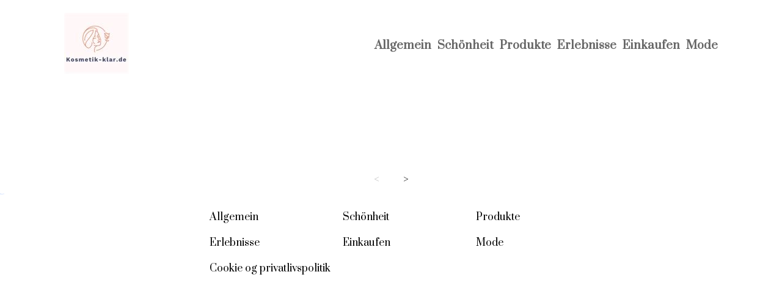

--- FILE ---
content_type: text/html; charset=utf-8
request_url: https://kosmetik-klar.de/Category/Erlebnisse
body_size: 2358
content:
<!DOCTYPE html>
<html lang="de" xml:lang="de">

<head>
    <meta charset='utf-8'>
    <meta name='viewport' content='width=device-width,initial-scale=1'>
    <meta name="description" content="">
    <title>Erlebnisse - kosmetik-klar.de</title>
    <link rel="shortcut icon" type="image/png" href="https://api.zerotime.dk/5/SiteImage/File/6588/64x64/True" />
    <link rel="stylesheet" type="text/css" href="https://api.zerotime.dk/5/Stylesheet/template-2.css" />

</head>

<body>
    <header>
    </header>

    <dialog id="menu-dialog"></dialog>
    <div id="home-screen">
        <menu-link><i class="ri-menu-line"></i></menu-link>
        <nav id="main-menu" class="hiddenX">
            <data-fetcher data-requires-customer-id="true" data-url="Categories/CustomRequest/?properties=*&query=LinkDomainId=523" data-tag="categories">
                <ul id="menu-public">
                    <li id="close-button"><i class="ri-menu-line"></i></li>
                    <li><a href="/" title="Forside"><img src='https://api.zerotime.dk/5/SiteImage/File/6588/100x100/False' /></a></li>
                    
                    <li id="Allgemein"><a href="/Category/Allgemein" title="Allgemein">Allgemein</a></li>
                    
                    <li id="Schönheit"><a href="/Category/Schönheit" title="Schönheit">Schönheit</a></li>
                    
                    <li id="Produkte"><a href="/Category/Produkte" title="Produkte">Produkte</a></li>
                    
                    <li id="Erlebnisse"><a href="/Category/Erlebnisse" title="Erlebnisse">Erlebnisse</a></li>
                    
                    <li id="Einkaufen"><a href="/Category/Einkaufen" title="Einkaufen">Einkaufen</a></li>
                    
                    <li id="Mode"><a href="/Category/Mode" title="Mode">Mode</a></li>
                    
                </ul>
            </data-fetcher>
        </nav>
        <article id="main"><script defer src="https://api.zerotime.dk/5/Javascript/category-paging-script.js"></script>
<h1 class="category-name-header">Erlebnisse</h1>
<div id="category-articles-container">
    <data-fetcher id="articles" data-requires-customer-id="true" data-url="Articles/ByCategory/2831"
        data-tag="articles">
        <ul id="paginated-list">
            
        </ul>
    </data-fetcher>
</div>
<nav class="pagination-container">
  <button class="pagination-button" id="prev-button" title="Previous page" aria-label="Previous page">
    &lt;
  </button>
  
  <div id="pagination-numbers">
  </div>
  
  <button class="pagination-button" id="next-button" title="Next page" aria-label="Next page">
    &gt;
  </button>
</nav>
<a href="?pageSize=1000000" style="font-size:1px" >Show all</a></article><style>:root {
    --front-page-head-image: [Image-front-page-head-image];
    /* CSS-GROUP:Default */
    
    --main-logo-height: 120px;

    --primary-color: #4F8BF9; /* Lighter Blue */
    --button-color: #4F8BF9; /* Lighter Blue */
    --button-hover-color: #3772CC; /* Medium Blue */
    --secondary-color: #C17DFF; /* Lighter Purple */
    --background-color: #FFFFFF; /* Nearly Black */
    --text-color: #000000; /* Light Grey */
    --hover-color: #333333; /* Darker Grey */
    --hover-link-color: #333333; /* Lighter Dark Purple */
    --active-color: #E1BEE7; /* Lighter Purple */
    --font-family: 'Prata',Georgia,"Times New Roman",serif;
    --font-size: 16px; /* Increased Font Size for Readability */
    --header-color: #4F8BF9; /* Lighter Blue */
    --selected-link-color: #4F8BF9; /* Lighter Blue */
    --warning-color: #FF6659; /* Lighter Warning Red */
    --disabled-color: #424242; /* Darker Grey */
    --front-page-header-color: #333333;
    --front-page-sub-header-color: #333333;
    --front-page-categories-color: #333333;

    --article-background-color-1: #dddddd;
    --article-background-color-2: #eeeeee;
    
    /* CSS-GROUP:Default */

    /* CSS-GROUP:Advanced */

    /* CSS-GROUP:Advanced */
    --d: 700ms;
    --e: cubic-bezier(0.19, 1, 0.22, 1);
}
#category-container li:nth-child(1)  .image{
        background-image: url(https://api.zerotime.dk/5/SiteImage/File/6589/768x1024/False);
    }

    #category-container li:nth-child(2) .image{
        background-image: url(https://api.zerotime.dk/5/SiteImage/File/6590/768x1024/False);
    }

    #category-container li:nth-child(3) .image{
        background-image: url(https://api.zerotime.dk/5/SiteImage/File/6591/768x1024/False);
    }

    #category-container li:nth-child(4) .image{
        background-image: url(https://api.zerotime.dk/5/SiteImage/File/6592/768x1024/False);
    }

    #category-container li:nth-child(5) .image{
        background-image: url(https://api.zerotime.dk/5/SiteImage/File/6593/768x1024/False);
    }

    #category-container li:nth-child(6) .image{
        background-image: url(https://api.zerotime.dk/5/SiteImage/File/6594/768x1024/False);
    }
:root{ --primary-color: #4f8bf9;
--button-color: #4f8bf9;
--button-hover-color: #3772cc;
--secondary-color: #c17dff;
--background-color: #ffffff;
--text-color: #000000;
--hover-color: #333333;
--hover-link-color: #333333;
--active-color: #e1bee7;
--header-color: #4f8bf9;
--selected-link-color: #4f8bf9;
--warning-color: #ff6659;
--disabled-color: #424242;
--front-page-header-color: #333333;
--front-page-sub-header-color: #333333;
--front-page-categories-color: #333333;
--article-background-color-1: #dddddd;
--article-background-color-2: #eeeeee;
--main-logo-height: 120px;
--font-family: 'Prata',Georgia,'Times New Roman',serif;
--font-size: 16px; }</style>
    </div>

    <footer>
        <data-fetcher data-requires-customer-id="true" data-url="Categories/CustomRequest/?properties=*&query=LinkDomainId=523" data-tag="categories">
            <div>
                <ul id="footer-menu-public">
                    
                    <li id="Allgemein"><a href="/Category/Allgemein" title="Allgemein">Allgemein</a></li>
                    
                    <li id="Schönheit"><a href="/Category/Schönheit" title="Schönheit">Schönheit</a></li>
                    
                    <li id="Produkte"><a href="/Category/Produkte" title="Produkte">Produkte</a></li>
                    
                    <li id="Erlebnisse"><a href="/Category/Erlebnisse" title="Erlebnisse">Erlebnisse</a></li>
                    
                    <li id="Einkaufen"><a href="/Category/Einkaufen" title="Einkaufen">Einkaufen</a></li>
                    
                    <li id="Mode"><a href="/Category/Mode" title="Mode">Mode</a></li>
                    
                    <li><a href="/Cookie-og-privatlivspolitik">Cookie og privatlivspolitik</a></li>
                </ul>
            </div>
        </data-fetcher>      
    </footer>
</body>
</html>